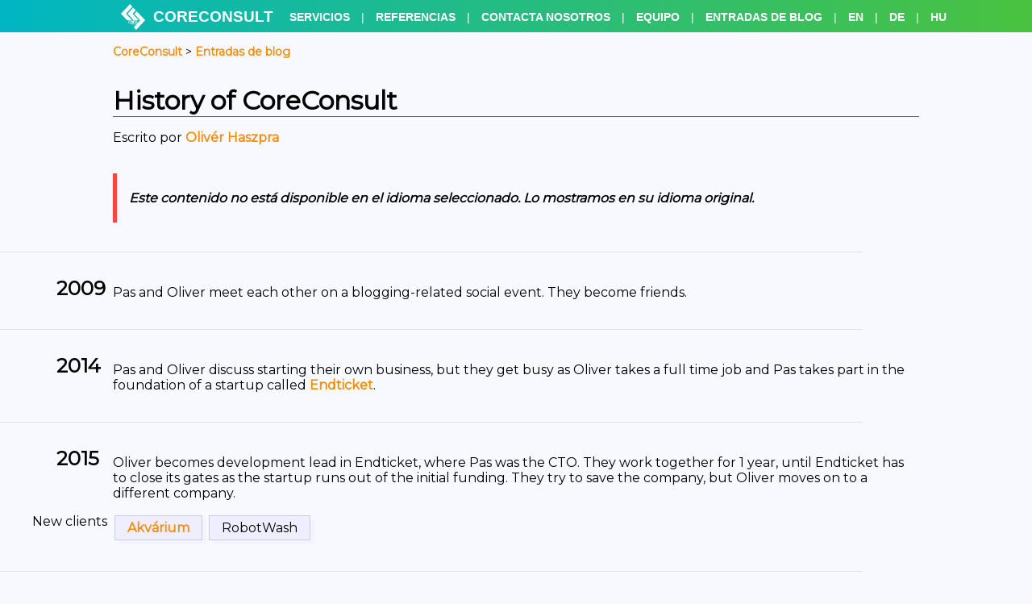

--- FILE ---
content_type: text/html; charset=UTF-8
request_url: https://www.coreconsult.hu/es/posts/history-of-coreconsult
body_size: 4275
content:
<!DOCTYPE html>
<html lang="en">
<head>
    <title>History of CoreConsult - CoreConsult Systems</title>
    <meta charset="UTF-8">
    <meta name="viewport" content="width=device-width, initial-scale=1">
    <meta name="description"
          content="CoreConsult provides custom software development as a service, for an hourly rate.">
    <meta property="og:url" content="https://www.coreconsult.hu/es/posts/history-of-coreconsult"/>
    <meta property="og:type" content="article"/>
    <meta property="og:title" content="History of CoreConsult - CoreConsult Systems"/>
    <meta property="og:description" content="We provide custom software development as a service, for an hourly rate."/>
    <meta property="og:image"
          content="https://www.coreconsult.hu/img/meta/coreconsult-share5.png"/>
    <link rel='stylesheet' href='/css/by-tag.css?v15'  async/><link rel='stylesheet' href='/css/by-class.css?v15'  async/><link rel='stylesheet' href='/css/by-id.css?v15'  async/><link rel='stylesheet' href='/css/desktop-override.css?v15' media='(min-width: 1000px)' async/>    <link rel="icon" type="image/png" href="/favicon.ico"/>
    <link rel="apple-touch-icon" href="/img/meta/apple-touch-icon.png"/>
</head>
<body>

<header class="screen-9 header-posts">
    <div id="header-content-container">
        <div id="header-content">
            <div id="header-left">
                <a href="/es/">
                    <img src="/img/design/logo-small.png" width="30" height="32" style="margin-top: -10px; margin-bottom: -10px; margin-right: 5px; "/>
                    CoreConsult</a>
            </div>
            <div id="header-right">
                <nav role="navigation">
                    <div id="menuToggle">
                        <!--
                        A fake / hidden checkbox is used as click reciever,
                        so you can use the :checked selector on it.
                        -->
                        <input type="checkbox" id="menuToggleCheckbox"/>

                        <!--
                        Some spans to act as a hamburger.

                        They are acting like a real hamburger,
                        not that McDonalds stuff.
                        -->
                        <span></span>
                        <span></span>
                        <span></span>

                        <!--
                        Too bad the menu has to be inside of the button
                        but hey, it's pure CSS magic.
                        -->
                        <ul id="menu" onclick="document.getElementById('menuToggleCheckbox').checked = false;">
                            <a href="/es/#intro">
                                <li>Introducción</li>
                            </a>
                            <a href="/es/#references">
                                <li>Referencias</li>
                            </a>
                            <a href="/es/#our-services">
                                <li>Servicios</li>
                            </a>
                            <a href="/es/#contact-us">
                                <li>Contacta nosotros</li>
                            </a>
                            <a href="/es/team">
                                <li>Equipo</li>
                            </a>
                            <a href="/es/posts">
                                <li>Entradas de blog</li>
                            </a>
                            <a href="/es/login">
                                <li>Incinar sesión</li>
                            </a>

                                                                                                <a href="/en/posts/history-of-coreconsult">
                                        <li>English</li>
                                    </a>
                                                                                                                                <a href="/de/posts/history-of-coreconsult">
                                        <li>Deutsch</li>
                                    </a>
                                                                                                                                                                                            <a href="/hu/posts/history-of-coreconsult">
                                        <li>Magyar</li>
                                    </a>
                                                            
                        </ul>
                    </div>
                </nav>

                <nav class="monitor menu-parent-parent">
                    <a href="/es/#our-services">Servicios</a> |
                    <a href="/es/#references">Referencias</a> |
                    <a href="/es/#contact-us">Contacta nosotros</a> |
                    <a href="/es/team">Equipo</a> |
                    <span class="menu-parent">
                        <a href="/es/posts">Entradas de blog</a>
                        <div>
                            <div>
                                <div>
                                    <h4>Technología</h4>
                                    <ul>
                                        <li><a href="/es/posts/our-tech-stack">Our tech stack</a></li>
                                        <li><a href="/es/posts/backend-development">Backend development</a></li>
                                    </ul>
                                </div>
                                <div>
                                    <h4>Administración</h4>
                                    <ul>
                                        <li>
                                            <a href="/es/posts/upgrading-legacy-projects">
                                                Legacy projects - upgrade or replace?                                            </a>
                                        </li>
                                    </ul>
                                </div>
                                <div>
                                    <h4>CoreConsult</h4>
                                    <ul>
                                        <li><a href="/es/posts/history-of-coreconsult">History of CoreConsult</a></li>
                                        <li><a href="/es/posts/core-life">Core life</a></li>
                                    </ul>
                                </div>
                                <div>
                                    <hr style="border-bottom: 1px solid #eef">
                                    <h4 style="text-align: center; padding-top: 30px;">
                                        <a href="/es/posts">Más entradas de blog &rightarrow;</a>
                                    </h4>
                                </div>
                            </div>
                        </div>
                    </span> |

                                                                                            <a href="/en/posts/history-of-coreconsult">EN</a>
                                                            |
                                                                                                                            <a href="/de/posts/history-of-coreconsult">DE</a>
                                                            |
                                                                                                                                                                        <a href="/hu/posts/history-of-coreconsult">HU</a>
                                                                        
                                    </nav>
            </div>
        </div>
    </div>
</header>

<div class="container">
    <div class="content
        content-        content-posts        content-history-of-coreconsult">

                    <div class="half-screen">


            <div class="title-and-breadcrumb relative">
            <div class="breadcrumb"><a href="/es/">CoreConsult</a> >
            <a href="/es/posts">Entradas de blog</a></div>
            <h3>
                        History of CoreConsult</h3>
        </div>
        
    <p></p>

    <div>
        Escrito por        <a href='/es/team/haszprus'>Olivér Haszpra</a>    </div>

    <div class="description">
        <div class='content-not-translated'><p>Este contenido no está disponible en el idioma seleccionado. Lo mostramos en su idioma original.</p></div>
        <style>

    .history ul:before {
        content: 'New clients';
        display: block;
        padding-bottom: 5px;
        /*padding: 0;*/
        /*margin: 0;*/
        /*left: -70px;*/
        /*position: absolute;*/
    }

    .history h4:before {
        content: '';
        display: block;
        height: 5px;
        border-top: 1px solid rgba(0, 0, 100, 0.1);
        margin-left: -100px;
        margin-bottom: 25px;
    }

    .history ul {
        padding: 0;
        list-style: none;
    }

    .history li {
        display: inline-block;
        background: #eef;
        clear: both;
        margin: 2px;
        padding: 5px 15px;
        color: black;
        border: 1px solid #ccd;
        box-shadow: 5px 5px 2px rgba(0, 0, 100, 0.02);
    }

    .img {
        background-repeat: no-repeat;
        background-position: 0 50%;
        width: 150px;
        height: 150px;
        background-size: cover;
        border-radius: 50%;
        border: 3px solid white;
        display: inline-block;
        margin-top: 40px;
    }

    .img2 {
        margin-bottom: 40px;
        margin-left: -30px;
        margin-top: 0;
    }

    .img3 {
        margin-left: -30px;
    }


    @media only screen and (min-width: 1280px) {

        .history ul:before {
            content: 'New clients';
            padding: 0;
            margin: 0;
            left: -70px;
            position: absolute;
        }

        .history h4 {
            position: relative;
            left: -70px;
            margin-bottom: -35px;
        }

        .history h4:after {
            display: block;
            clear: both;
            margin-bottom: 200px;
        }

        .history h4:before {
            border-top: 1px solid rgba(0, 0, 100, 0.1);
            margin-left: -100px;
        }
    }

</style>

<div class="history">
    <h4>2009</h4>

    <p>Pas and Oliver meet each other on a blogging-related social event. They become friends.</p>
    <h4>2014</h4>

    <p>Pas and Oliver discuss starting their own business, but they get busy as Oliver takes a
 full time job and
 Pas takes part in the foundation of a startup called <a href="https://endticket.com/">Endticket</a>.</p>
    <h4>2015</h4>

    <p>Oliver becomes development lead in Endticket, where Pas was the CTO.
        They work together for 1 year, until Endticket has to close its gates as the startup runs out of the initial
        funding.
        They try to save the company, but Oliver moves on to a different company.</p>
    <ul>
        <li><a href="http://akvariumklub.hu/">Akvárium</a></li>
        <li>RobotWash</li>
    </ul>

    <h4>2017</h4>

    <p>Pas reaches out for Oliver as he has some new small business in sight, and they start to work 
together on it as a
        sideproject.
        <p>The projects goes pretty well and this becomes Oliver's main job.
        Oliver gets contacted by another client looking for a developer and he brings the two of them instead of just
        himself.
    <p>They get contacted for a web design job and for that they contact one of their friends. This was the point
    when they realized that it's not just them. After some time, they decide that they should grow teams below 
    themselves.</p>
    <ul>
        <li><a href="https://www.uniqa.hu/">UNIQA</a></li>
        <li><a href="https://www.cherrisk.com/">Cherrisk</a></li>
        <li><a href="https://www.netrisk.hu/">Netrisk</a></li>
        <li><a href="https://www.bankkalkulator.hu/">Bankkalkulátor</a></li>
        <li><a href="https://www.telenet.hu/">Telenet</a></li>
        <li><a href="https://www.wst.hu/">Webstation</a></li>
        <li><a href="https://www.diningcity.hu/">DiningCity</a></li>
        <li>StarCloud</li>
    </ul>

    <h4>2018</h4>

    <p>Oliver and Pas sees that this development thing goes pretty well and they decide to
 start a company called
        CoreConsult Systems Ltd.
        They build up a team of 27 people in the following  6 months of the company, while establishing the
         foundation of financial stability.
    <p>Their secret is that they know lots of people from their previous workplaces
        and actually have worked with them closely so they know which person would be the best fit to which
         project,
        which results in ultra short rampup times and high efficiency.</p>
    <ul>
        <li><a href="http://raiker.hu/">Raiker</a></li>
        <li><a href="https://proprivacy.com/">Proprivacy (former BestVPN)</a></li>
        <li><a href="https://vilagraszolo.netrisk.hu/">Világraszóló</a> (Netrisk)</li>
        <li>United Technology Alliance</li>
    </ul>

    <div class="img img1" style="background: url(/img/content/posts/core-life/2018-06-01.jpg) 0% 50% no-repeat;">
    </div>
    <div class="img img2" style="background: url(/img/content/posts/core-life/2018-08-03.jpg) 10% 50% no-repeat;">
    </div>
    <div class="img img3" style="background: url(/img/content/posts/core-life/2018-10-01.jpg) 0% 50% no-repeat;">
    </div>

    <h4>2019</h4>

    <p>They decide to close down D-LAN, the previous company of Pas. Retreive clients from the
 market. Make new steps towards mobile development.</p>
    <ul>
        <li><a href="https://theoutsourcepro.recruitee.com/">TheOutsourcePro (Prozenda)</a></li>
        <li>ShapeThat</li>
        <li>Tungsram Innovative Solutions</li>
        <li><a href="https://www.bmat.com/">BMAT</a></li>
    </ul>

    <div class="img img1" style="background: url(/img/content/posts/core-life/2019-10-01.jpg) 60% 50% no-repeat;">
    </div>

    <h4>2020</h4>

    <p>Creating the future, preparing for foreign markets, new clients, workflow automation, 
stabilization,
        as well as Coreconsult's biggest client's European expansion.</p>
    <ul>
        <li><a href="https://www.unicef.org/">Unicef</a></li>
        <li><a href="https://www.digitalservicegroup.com/">Digital Service Group</a></li>
        <li><a href="https://www.skillbandit.com/">Skillbandit</a></li>
    </ul>

    <div class="img img1" style="background: url(/img/content/posts/core-life/2019-12-01.jpg) 10% 50% no-repeat;">
    </div>

    <div class="img img2" style="background: url(/img/content/posts/core-life/2020-02-02.jpg) 20% 50% no-repeat;">
    </div>
</div>

        <p><a href="/es/posts">Volver a las entradas de blog</a></p>
    </div>
</div>

            </div>

    </div>

<footer class="main-footer">
    <div class="container">
        <div class="content">
            <div class="content-25">
                <ul>
                    <li><a href="/es/#intro">Introducción</a></li>
                    <li><a href="/es/#our-services">Servicios</a></li>
                    <li><a href="/es/#references">Referencias</a></li>
                    <li><a href="/es/#contact-us">Contacta nosotros</a></li>
                </ul>
            </div>
            <div class="mobile">
                <hr>
            </div>
            <div class="content-25">
                <ul>
                    <li><a href="/es/team">Equipo</a></li>
                    <li><a href="/es/posts">Entradas de blog</a></li>
                    <li>
                        <hr class="monitor">
                        <div class="mobile"><br/></div>
                    </li>
                    <li><a href="/es/login">Incinar sesión</a></li>
                </ul>
            </div>
            <div class="mobile">
                <hr>
            </div>
            <div class="content-25">
                <ul>
                                            <li>
                            <a href="/en/posts/history-of-coreconsult">English</a>
                        </li>
                                            <li>
                            <a href="/de/posts/history-of-coreconsult">Deutsch</a>
                        </li>
                                            <li>
                            <a href="/es/posts/history-of-coreconsult">Español</a>
                        </li>
                                            <li>
                            <a href="/hu/posts/history-of-coreconsult">Magyar</a>
                        </li>
                                    </ul>
            </div>
            <div class="mobile">
                <hr>
            </div>
            <div class="content-25">
                © 2026 CoreConsult Systems, Inc.
                All Rights Reserved.
            </div>
        </div>
    </div>
</footer>

</body>

<!-- Global site tag (gtag.js) - Google Analytics -->
<script async src="https://www.googletagmanager.com/gtag/js?id=UA-114745368-1"></script>
<script>
    window.dataLayer = window.dataLayer || [];

    function gtag() {
        dataLayer.push(arguments);
    }

    gtag('js', new Date());

    gtag('config', 'UA-114745368-1');
</script>
<script defer src="https://use.fontawesome.com/releases/v5.0.6/js/all.js"></script>

</html>


--- FILE ---
content_type: text/css
request_url: https://www.coreconsult.hu/css/by-tag.css?v15
body_size: 489
content:
@media(prefers-reduced-motion: no-preference) {
    html {
        scroll-behavior: smooth;
    }
}

html, body {
    font-size: 1em;
    /*overflow-x: hidden;*/
    max-width: 100%;
}

body {
    /*background: #343a40;*/
    background: ghostwhite;
    color: black;

    font-family: 'Montserrat', sans-serif;
    animation: body 1s;
    margin: 0;
}

h1 {
    font-family: 'Montserrat', sans-serif;
    font-weight: 700;
    font-size: 50px;
    text-align: center;
}

h3 {
    font-size: 32px;
}

h4 {
    font-size: 24px;
    margin-bottom: 0.5em;
    margin-top: 1.5em;
}

h5 {
    font-size: 18px;
    margin-bottom: 0.5em;
    margin-top: 1.5em;
}

a {
    text-decoration: none;
    color: darkorange;
    font-weight: bold;
    cursor: pointer;
    display: inline-block;
}

hr {
    border: 0;
    border-bottom: 1px solid #555;
    height: 0;
}

.main-footer hr {
    width: 50%;
    margin-left: 0;
}


header {
/*    background: #22272d;*/
    position: fixed;
    width: 100%;
    top: 0;
    z-index: 99999;
}

p {
    font-size: 16px;
}


--- FILE ---
content_type: text/css
request_url: https://www.coreconsult.hu/css/by-class.css?v15
body_size: 5879
content:
@import url('https://fonts.googleapis.com/css?family=Montserrat');
@import url('https://fonts.googleapis.com/css?family=Open+Sans');

.container {
    text-align: center;
    /*animation: reveal 2s;*/
}

.content {
    padding-left: 30px;
    padding-right: 30px;
    position: relative;
    max-width: 1000px;
    margin-left: auto;
    margin-right: auto;
    text-align: left;
}

.content-50 {
    margin: 0;
    border: 0;
    vertical-align: top;
    display: block;
    width: 100%;
    text-align: left;
}

.content-100 {
    display: block;
    text-align: left;
}

.content-75 {
    vertical-align: top;
    display: inline-block;
    width: 75%;
    text-align: left;
}

.content-25 {
    vertical-align: top;
    display: block;
    text-align: left;
}

.content-team {
    overflow-x: hidden;
}


.tiles {
    text-align: center;
}

.tiles table {
    margin-left: auto;
    margin-right: auto;
}

.tiles td {
    padding: 0;
    background-image: linear-gradient(to bottom, #4c535a 0%, #3d434a 100%);
    font: bold 700 14px "Source Sans Pro", "Hiragino Sans GB", "Microsoft JhengHei", arial, helvetica, sans-serif;
    border: 5px solid #343a40;
    /*border-radius: 50%;*/
    border-collapse: separate;
    width: 180px;
    height: 180px;
    /*background: #1c2b31;*/
    color: white;
    text-align: center;
    position: relative;
    transition: all 0.3s ease;
    cursor: default;
}

.monitor {
    display: none;
}


a.mobile, span.mobile {
    display: inline;
}

table.mobile {
    display: table;
}

nav.mobile, div.mobile, li.mobile {
    display: block;
}

table.mobile td {
    width: 140px;
    height: 140px;
}

.screen-7.tiles td {
    border: 5px solid #242b31;
}


.screen {
    padding-top: 50px;
    padding-bottom: 70px;
}

.screen-fragment {
    padding-top: 1px;
    padding-bottom: 30px;
}

.screen-1 {
    background: #fefeff;
    color: black
}

.screen-fragment-0 {
    background: #fff;
    color: black;
}

.screen-fragment-2 {
    background: #f5f5ff;
    color: black;
}

.screen-fragment-1 {
    background: #fafaff;
    color: black;
}



.screen-1 a {
    font-weight: bold;
}

.screen-2 {
    background: #343a40 !important;;
    color: white;
}

.screen-6 {
    background-image: linear-gradient(to right, orange 0%, #dd6f00 100%) !important;;
    font-weight: lighter !important;
    /*color: black !important;*/
    /*background: darkorange;*/
}

.screen-6-pastel {
    background: #99C24D;
    color: white !important;
    /*background: darkorange;*/
}

.screen-7-pastel {
    background: #384243;
    color: white !important;
    /*background: darkorange;*/
}

.screen-18 {
    background: white;
    color: black
}

.screen-18 a {
    color: #2498e3 !important;
    font-weight: bold;
}

.screen-3 {
    background-image: linear-gradient(to right, rgba(0, 182, 195, 1) 0%, rgba(74, 194, 63, 1) 100%);
    background: transparent !important;;
}

.screen-9 {
    background-image: linear-gradient(to right, rgba(0, 182, 195, 1) 0%, rgba(74, 194, 63, 1) 100%) !important;;
    color: white;
}

.screen-10 {
    background-image: linear-gradient(to right, darkorchid 0%, #ff0ccd 100%) !important;;
}

.screen-11 {
    background-image: linear-gradient(to right, darkorchid 0%, #8330cc 100%) !important;;
}

.screen-12 {
    background-image: linear-gradient(to right, mediumvioletred 0%, darkorchid 100%) !important;;
}

.screen-13 {
    background-image: linear-gradient(to right, orangered 0%, orange 100%) !important;;
}

.screen-14 {
    background-image: linear-gradient(to right, dodgerblue 0%, blue 100%) !important;;
}

.screen-15 {
    background-image: linear-gradient(to right, dimgray 0%, lightslategray 100%) !important;;
}

.screen-16 {
    background-image: linear-gradient(to right, #c02f2f 0%, red 100%) !important;
}

.screen-17 {
    background-image: linear-gradient(to right, #007bff 0%, #2498e3 100%) !important;
}

.screen-transparent {
    background: transparent !important;
    border: 0;
}

.screen-3-inv {
    background-image: linear-gradient(to left, rgba(0, 182, 195, 1) 0%, rgba(74, 194, 63, 1) 100%) !important;
}

.screen-3-inv .button, .screen-3-inv button {
    color: white !important;
    background-image: linear-gradient(to bottom, rgb(49, 86, 89) 0%, rgb(37, 48, 49) 100%);
}

.screen-7 {
    background-image: linear-gradient(to right, #4a5157 0%, #242b31 100%);
    background: #242b31;
    color: white;
    /*background: #343a40;*/
}

.screen-8 {
    background-image: linear-gradient(to right, #4a5157 0%, #1c2b31 100%);
    /*background: #343a40;*/
}

.screen-w {
    color: black;
    background: white;
}

.screen-black {
    color: white;
    background: black;
}

.half-screen {
    min-height: 63vh;
    text-align: left;
}

.fa-envelope {
    color: #90C404;
    animation: reveal 2s;
}

.blue {
    color: #2498e3;
}

.green {
    color: #90C404;
}

.orange {
    color: darkorange;
}

.left {
    text-align: left !important;
}

.tiles td.left {
    text-align: left;
    vertical-align: bottom;
    padding-left: 10px !important;
    padding-bottom: 10px !important;
    color: white;
}


.tech-stack {
    font-size: 18px;
    text-align: justify;
}

.tech-stack a {
    color: inherit;
}

.tech-stack span {
    color: #e5eff5;
    display: inline-block;
    margin: 5px 2px;
    padding: 5px 10px;
    border: 1px solid #333;
    font-size: 14px;
    background-image: linear-gradient(to bottom, #4c535a 0%, #4d555e 100%);
}

.tech-stack a.active span {
    background-image: linear-gradient(to bottom, #90C404 0%, #404040 100%);
}

.tech-stack .backend:hover {
    background-image: linear-gradient(to bottom, #90C404 0%, #404040 100%);
}

.tech-stack .frontend:hover {
    background-image: linear-gradient(to bottom, #2498e3 0%, #404040 100%);
}

.tech-stack .full-stack:hover {
    background-image: linear-gradient(to bottom, #E3006B 0%, #404040 100%);
}

.tech-stack .s15 {
    font-size: 19px;
}

.tech-stack .s20 {
    font-size: 20px;
}

.tech-stack .s30 {
    font-size: 22px;
}

.tech-stack .s35 {
    font-size: 24px;
}

.uppercase {
    text-transform: uppercase;
}

.slogan {
    font-size: 32px;
    padding-top: 0;
    text-align: center;
    font-weight: normal;
}

.content-main {
    overflow-x: hidden;
}

.content-main h2 {
    font-size: 32px;
    padding-top: 0;
    text-align: center;
    text-transform: uppercase;
    font-weight: normal;
    letter-spacing: 3px;
    margin-bottom: 0;
}

.content-main h3 {
    font-size: 24px;
    margin-bottom: 0.5em;
    margin-top: 1.5em;
}


.services-flex {
    display: flex;
    flex-wrap: wrap;
    padding-bottom: 30px;
}

.services-flex div {
    flex: 1 1 500px;
    margin-bottom: 20px;
}

.services-flex div:after {
    content: '';
    display: table;
    clear: both;
}


.fa-ul li {
    margin-bottom: 24px;
}

.fa-li.relative {
    left: auto;
}

.relative {
    position: relative;
}

.button, button {
    -webkit-tap-highlight-color: transparent;
    --blue: #007bff;
    --indigo: #6610f2;
    --purple: #6f42c1;
    --pink: #e83e8c;
    --red: #dc3545;
    --orange: #fd7e14;
    --yellow: #ffc107;
    --green: #28a745;
    --teal: #20c997;
    --cyan: #17a2b8;
    --white: #fff;
    --gray: #6c757d;
    --gray-dark: #343a40;
    --primary: #007bff;
    --secondary: #6c757d;
    --success: #28a745;
    --info: #17a2b8;
    --warning: #ffc107;
    --danger: #dc3545;
    --light: #f8f9fa;
    --dark: #343a40;
    text-align: left;
    line-height: 1.7em;
    -webkit-font-smoothing: antialiased;
    font-style: normal;
    box-sizing: border-box;
    margin: 0;
    border: none;
    background-color: transparent;
    cursor: pointer;
    transition: all 0.3s ease, transform 0.05s ease;
    position: relative;
    font-size: 15px;
    font-weight: 600;
    padding: 10px 20px;
    display: inline-block;
    border-radius: 50px;
    color: black !important;
    background-image: linear-gradient(to bottom, gold 0%, darkorange 100%);
    text-decoration: none;
    outline: none !important;
}

.button:focus, button:focus {
    transform: scale(0.95) translateX(1px) translateY(1px);
}

.button.disabled, button.disabled {
    background-image: linear-gradient(to bottom, #eee 0%, #ddd 100%);
    cursor: not-allowed;
}

input.button, a.button.rectangle, button {
    margin: 10px 0;
    padding: 5px 20px;
    border-radius: 5px;
}

button.smallButton {
    padding: 1px 20px;
    margin: 0 5px;
}

.button:not(.disabled):hover, button:not(.disabled):hover {
    box-shadow: 0px 5px 5px 2px rgba(255, 140, 0, 0.15);
    background-image: linear-gradient(to bottom, gold 0%, orange 100%);
}

.button a {
    color: white !important;
}

input.cool {
    border: 1px solid silver;
    padding: 10px 20px;
    font-family: 'Montserrat', sans-serif;
    font-size: 16px;
}

input.valid {
    border: 1px solid silver;
}

input.invalid {
    border: 1px solid red;
}

.content-login form {
    margin-top: 30px;
}

.content-login form label {
    display: block;
    margin-top: 15px;
}

.main-footer {
    opacity: 1;
    position: relative;
    background: #22272d;
    margin-top: 200px;
    color: white;
}

.main-footer ul {
    margin: 0;
    padding: 0;
    list-style: none;
}

.main-footer .container .content {
    /*text-align: right;*/
    padding-top: 100px;
    padding-bottom: 50px;
}

.main-footer img {
    padding-bottom: 100px;
}

.key-members {
    float: none;
    width: 100%;
}

.key-member-name {
    text-align: center;
    padding: 5px 0;
}

.key-members img {
    max-width: 100%;
    object-fit: cover;
    border-radius: 50%;
}

.key-member {
    display: inline-block;
    text-align: center;
    width: 49%;
    padding: 25px 0;
    font-size: 16px;
}

.team-members ul {
    display: block;
    margin: 0;
    width: 100%;
}

.team-members li {
    margin: 0;
    float: left;
    width: 180px;
}

.team-members li a {
    display: block;
    padding: 30px 0;
}

.team-member-role {
    font-size: initial;
    color: gray;
    font-weight: normal;
}

.team-member-photo-and-data {
    margin: 20px 0 20px 0;
}

.team-member-photo-and-data img {
    margin: 0 0px 20px 0;
    max-width: 100%;
    border: 1px solid #222;
    max-height: 500px;
}


.team-flex {
    display: flex;
    wrap-option: wrap;
    flex-direction: column;
}

.team-ceos {
    flex: 1 1 100%;
    order: 1;
}

.team-employees {
    text-align: center;
    flex: 1 1 100%;
    order: 3;
    margin-top: 30px;
}

.team-circles {
    flex: 0 0 150px;
    text-align: center;
    margin-left: auto;
    margin-right: auto;
    order: 2;
}

.team-employees li {
    text-align: left;
}

.team-pix div {
    margin: 0px 30px -50px -30px;
    border: 5px solid ghostwhite;
}

.team-pix div:nth-child(2n) {
    margin-left: 30px;
    margin-right: -30px;
}


.title-and-breadcrumb {
    border-bottom: 1px solid #666;
}

.title-and-breadcrumb h3 {
    margin-bottom: 0;
}

.breadcrumb {
    margin-top: 55px;
    font-size: 14px;
}

.content-posts .posts {
    display: grid;
    grid-template-columns: repeat(auto-fill, minmax(350px, 1fr));
    gap: 15px;
    justify-content: space-between;

}
.content-posts .posts .post-item {
    flex-grow: 1;
    display: flex;
    flex-direction: column;
    box-shadow: 0 3px 4px -1px rgba(0,0,0,.05), 0 7px 9px 0 rgba(0,0,0,.011), 0 2px 12px 0 rgba(0,0,0,.019);
    background-color: white;
    margin: 15px 0;
    padding: 0 18px 18px 18px;
    border-radius: 10px;
}
.content-posts .posts .post-item>* {
    /* TODO for thumbnails */
    /*max-width: 270px;*/
}
.content-posts .posts h2 {
    margin-bottom: 5px;
}
.content-posts .posts h2 a {
    color: black;
}
.content-posts .posts .post-item-intro {
    color: black;
    font-weight: normal;
    margin-bottom: 5px;
}
.content-posts .posts .post-item-readmore * {
    margin-top: 10px;
    font-weight: normal;
}


.content-posts .stock-right {
    margin: 10px 0 10px 0;
    text-align: center;
}

.content-posts .stock-right img {
    margin-left: auto;
    margin-right: auto;
    max-width: 100%;
    border: 1px solid black;
}

.clear {
    clear: both;
}

.mobile-clear-fix:after {
    content: '';
    display: table;
    clear: both;
}

.clear-fix:after {
    content: '';
    display: table;
    clear: both;
}

.join-us ul {
    text-transform: capitalize;
}

.content-not-translated, .error {
    font-style: italic;
    font-weight: bold;
    border-left: 5px solid #f44;
    margin: 35px 0;
    padding: 5px;
    padding-left: 15px;
}

.content-accountsreceivables li span {
    float: right;
}

.accountsreceivables {
    display: flex;
    flex-wrap: wrap;
}

.accountsreceivables .company {
    border-bottom: 1px solid #eef;
    flex: 1 1 100%;
    padding: 15px;
}

/*.accountsreceivables .company:nth-child(2n) {*/
/*    background: #f5f5ff;*/
/*}*/

.content-accountsreceivables ol.expired {
    color: red;
}

.content-accountsreceivables ol.not-expired {
    color: green;
}

.box-n a {
    font-weight: bold;
}

.box-1 {
    background-image: linear-gradient(to right, #007bff 0%, #2498e3 100%) !important;
}

.box-2 {
    background-image: linear-gradient(to right, rgba(0, 182, 195, 1) 0%, rgba(74, 194, 63, 1) 100%) !important;;
    color: white;
}

.box-3 {
    background-image: linear-gradient(to right, orange 0%, #dd6f00 100%) !important;;
    font-weight: lighter !important;
}

.box-4 {
    background-image: linear-gradient(to right, #c02f2f 0%, red 100%) !important;
}


.box-5 {
    background-image: linear-gradient(to right, dimgray 0%, lightslategray 100%) !important;
}

.box-6 {
    background-image: linear-gradient(to right, darkorchid 0%, #ff0ccd 100%) !important;;
}

.box-7 {
    background-image: linear-gradient(to right, darkorchid 0%, #8330cc 100%) !important;;
}

.box-8 {
    background-image: linear-gradient(to right, mediumvioletred 0%, darkorchid 100%) !important;;
}

.box-9 {
    background-image: linear-gradient(to right, orangered 0%, orange 100%) !important;;
}

.box-10 {
    background-image: linear-gradient(to right, dodgerblue 0%, blue 100%) !important;;
}

.box-11 {
    background-image: linear-gradient(to right, dimgray 0%, lightslategray 100%) !important;;
}


/** sheetr **/

.content-sheetr.content,
.content-contributr.content,
.content-money.content,
.content-visitorlog.content,
.content-worklog.content,
.content-sitechecker.content,
.content-notes.content,
.content-playground.content,

.header-sheetr #header-content-container,
.header-contributr #header-content-container,
.header-money #header-content-container,
.header-visitorlog #header-content-container,
.header-worklog #header-content-container,
.header-notes #header-content-container,
.header-playground #header-content-container,
.header-sitechecker #header-content-container {
    max-width: 1400px;
}

.content-sheetr td a {
    text-align: left; white-space: nowrap;
}

.content-sheetr td {
    text-align: justify;
}

.content-sheetr h4 {
    /*margin-top: 75px;*/
}
.content-sheetr h5 {
    /*margin-top: 65px;*/
}

.content-sheetr .invoice-estimation h5 {
    margin: 5px;
}

.content-sheetr table {
    border-collapse: collapse;
}

.content-sheetr .summary a {
    color: inherit;
    font-weight: inherit;
}

.content-sheetr .summary {
    margin-top: 30px;
}

.content-sheetr .summary tr td, .content-sheetr .summary tr th {
    font-size: 11px;
    min-width: 28px;
    width: 28px;
    height: 28px;
}

.content-sheetr .summary tr td, .content-sheetr .summary tr th {
    overflow: hidden;
}

.content-sheetr .summary tr td {
    color: white;
    border: 2px solid white;
}

.content-sheetr .summary td {
    text-align: center;
}

.content-sheetr .excluded-people {
    color: gray;
    font-size: 11px;
    margin-top: 6px;
    margin-bottom: 3px;
}
.content-sheetr .excluded-people .only-hover, .content-sheetr .excluded-people .only-hover a {
    color: transparent; font-weight: normal;
}
.content-sheetr .excluded-people:hover, .content-sheetr .excluded-people:hover * {
    color: black !important;
}

.content-sheetr table th {
    color: black;
}

.content-sheetr .selected span {
    background-image: linear-gradient(to bottom, #90C404 0%, #404040 100%);
}

.content-sheetr .worklogs {
    margin-top: 30px;
    width: 100%;
}

.content-sheetr .worklogs a {
    display: block;
}

.content-sheetr .worklogs td, .content-sheetr .worklogs th {
    color: inherit;
    border-bottom: 1px solid #dde;
    font-size: 13px;
    padding: 2px 5px;
}

.content-sheetr .worklogs th {
    white-space: nowrap
}

.content-sheetr .worklogs .bigHr th {
    white-space: initial
}

.content-sheetr .worklogs .wrapIt th {
    white-space: initial
}

.content-sheetr .worklogs .empty {
    background: #faa;
}

.content-sheetr .worklogs hr {
    border-bottom: 5px solid darkorange;
    box-shadow: 1px 1px 1px rgba(0, 0, 0, 0.1);
    display: inline-block;
}

.content-sheetr .worklogs .bigHr hr {
    border-bottom: 15px solid darkorange;
}

.content-sheetr .worklogs td.overflowhidden {
    overflow: hidden !important;
    white-space: nowrap;
    max-width: 500px;
}

.content-sheetr .invoice-estimation {
    margin-top: 30px;
    background: white;
    border: 1px solid yellowgreen;
    box-shadow: 3px 3px yellowgreen;
    padding: 30px 10px;
}

.content-sheetr .invoice-estimation h5 {
    margin-top: 30px;
}

.content-sheetr .invoice-estimation h6 {
    font-size: 16px;
    margin-top: 1rem;
    margin-bottom: 0.5rem;
}

.content-sheetr .invoice-estimation .invoice-flex {
    display: flex;
    flex-wrap: wrap;
}

.content-sheetr .invoice-estimation .invoice-flex>div {
    padding-right: 5px;
    padding-left: 5px;
}

.content-sheetr .invoice-rough-estimation {
    border-color: gold;
    box-shadow: 3px 3px gold;
}

.content-sheetr .invoice-estimation table {
    width: 100%;
}

.content-sheetr .invoice-estimation th, .content-sheetr .invoice-estimation td {
    padding: 5px 10px;
    text-align: left;
}

.content-sheetr .invoice-estimation .subject {
    flex: 1 1 100%;
}

.nowrap>*>* {
    white-space: normal;
}
.nowrap>*, .nowrap {
    white-space: nowrap;
}

.wrap *, .wrap {
    white-space: normal;
}

.content-wrapper {
    margin: 0;
}
.content-wrapper > div {
    flex: 1 1 150px;
    background: white;
    margin: 20px 0;
    padding: 35px 20px 20px 20px;
    border-bottom: 1px solid #dde;
    border-right: 1px solid #dde;
    box-shadow: 2px 2px 10px #eef
}

.notes-flex {
    display: grid; /* not so flex anymore */
    grid-template-columns: repeat(auto-fill, minmax(400px, 1fr));
}

.notes-flex > div {
    flex: 1 1 150px;
    background: white;
    margin: 20px;
    padding: 35px 20px 20px 20px;
    border-bottom: 1px solid #dde;
    border-right: 1px solid #dde;
    box-shadow: 2px 2px 10px #eef
}

.minimal-flex {
    background: white;
    margin-top: 10px;
    padding: 20px;
    border-bottom: 1px solid #dde;
    border-right: 1px solid #dde;
    box-shadow: 2px 2px 10px #eef
}

.minimal-flex.noshadow {
    box-shadow: none;
    border: 0;
    padding: 0;
    background: none;
}

.minimal-flex label {
    color: silver;
    padding: 0;
    margin: 0;
    font-size: 11px;
    display: block;
}

.minimal-flex input {
    margin-top: 5px;
}

.minimal-flex > div {
    display: flex;
    flex-wrap: wrap;
    vertical-align: baseline;
}
.minimal-flex > div > div {
    flex: 1 1 150px;
    vertical-align: baseline;
}

.notes-flex .todo {
    background: #eef;
    border-bottom-color: #dde;
    border-right-color: #dde;
    box-shadow: 2px 2px 10px #eef;
}

.notes-flex .retro {
    background: #eef;
    border-bottom-color: #dde;
    border-right-color: #dde;
    box-shadow: 2px 2px 10px #eef;
}
.notes-flex .retroG {
    background: #efe;
    border-bottom-color: #ded;
    border-right-color: #ded;
    box-shadow: 2px 2px 10px #efe;
}
.notes-flex .retroB {
    background: #fee;
    border-bottom-color: #edd;
    border-right-color: #edd;
    box-shadow: 2px 2px 10px #fee;
}


/**** ContribCalendar colors ***/
.hours0 { background: rgb(230,230,245); fill: rgb(230,230,245)}
.hours0 a { color: rgb(230,230,245) !important;}
.hoursDeadlineComing { background: rgb(245,200,200);fill:rgb(245,200,200); }
.hoursDeadlineGone { background: rgb(255,70,70);fill:rgb(255,70,70) }
.hoursDeadlineFuckItsToday { background: rgb(255,0,0);fill:rgb(255,0,0) }
.hours0p { background: rgb(200,245,200); fill: rgb(200,245,200)}
.hours2p { background: rgb(150,225,150); fill: rgb(150,225,150) }
.hours4p { background: rgb(100,205,100);fill:rgb(100,205,100)}
.hours6p { background: rgb(50, 185, 50);fill:rgb(50,185,50) }
.hoursExpp { background: rgb(0,145,0);fill:rgb(0,145,0) }
.hours9p { background: rgb(0,70,80);fill:rgb(0,70,80) }
.hours9p .hours-improved, .hoursExpp .hours-improved, .hours6p .hours-improved, .hours4p  .hours-improved{ color: rgb(0,255,0)}
.hours2p .hours-improved, .hours0p .hours-improved { color: rgb(0,180,0)}
.hours-worsened { color: rgb(255,0,0)}


figure.hoursDeadlineComing { background: initial; color: rgb(245,200,200) !important; font-weight: bold;fill:rgb(245,200,200); }
figure.hoursDeadlineGone { background: initial; color: rgb(255,70,70) !important; font-weight: bold;fill:rgb(255,70,70) }
figure.hoursDeadlineFuckItsToday { background: initial; color: rgb(255,0,0) !important; font-weight: bold; fill:rgb(255,0,0) }



table.cool {
    width: 100%;
    border-collapse: collapse;
    margin-top: 20px;
    margin-bottom: 20px;
    font-family: "Arial", sans-serif !important;
    font-size: 0.8em;
}
table.cool tr.lastInserted td:not(.Project) {
    animation: highlighter 5s ease-in-out 1;
}
table.cool td {
    overflow: hidden;
    position: relative;
}

table.cool a {
    cursor: pointer;
}

table.cool tr>* {
    padding: 7px 10px;
    border-bottom: 1px solid #efefff;
    border-top: 1px solid #efefff;
}
table.cool tr>*:not(:first-child) {
    border-left: 1px solid #fafaff;
}

table.cool tr>* {
    background: white;
}
table.cool tr:nth-child(2n+1)>* {
    background: #fdfdff;
}
table.cool tr:hover>* {
    background: #fafaff;
}

table.cool .User {
    text-transform: capitalize;
}
table.cool .Day {
    width: 20px;
}
table.cool .Status {
    width: 30px;
}
table.cool .Status span, table.cool .Type span, table.cool .Priority span {
    padding: 2px 7px;
}
table.cool .URI {
    overflow-wrap: anywhere;
}
table.cool .Time {
    white-space: nowrap;
    width: 65px;
    text-align: center;
}
table.cool .Done, table.cool .Priority, table.cool .Active {
    text-align: center;
}
table.cool .Delete {
    white-space: nowrap;
}
table.cool .Onsite {
    width: 40px;
    text-align: center;
}
table.cool .Project {
    width: 50px;
    text-align: center;
}
table.cool .Task {
    width: 100px;
    white-space: nowrap;
}
table.cool .Hours {
    width: 40px;
}
table.cool td.Hours, table.cool td.Salary {
    text-align: right;
}
table.cool .id {
    display: none;
}




.menu-parent-parent { position: relative; padding: 0; }
.menu-parent { padding: 0; }
.menu-parent div a { padding: 0 !important; }
.menu-parent>div { display: none; }
.menu-parent>div * { color: #4d555e !important; padding: 0; margin: 0; }
.menu-parent:hover>div, .menu-parent.menu-parent-open>div { display: block; position: absolute; top: 20px; right: 0; background: transparent; width: 1000px; }
.menu-parent.menu-parent-open>div { width: 100%; position: relative; }
.menu-parent>div>div { background: white; text-align: left; display: flex; flex-wrap: wrap; margin-top: 20px; padding: 30px 0; box-shadow: 5px 5px 5px rgba(0,0,0,0.1)}
.menu-parent>div>div>div:not(:nth-child(3n+1)) { border-left: 1px solid #eef; }
.menu-parent>div>div>div { flex: 1 0 20%; padding-left: 50px; padding-right: 30px; margin-top: 25px; margin-bottom: 25px; }
.menu-parent>div>div>div ul { list-style: none; padding-top: 10px; }
.menu-parent>div>div>div li { padding-top: 5px; padding-bottom: 5px; }
.menu-parent>div>div>div h4 { padding: 0; }
.menu-parent#menu-userprofile div { }
.menu-parent#menu-userprofile div a { padding: 0; }
.menu-parent-open>div>div {  box-shadow: none; }
.menu-parent-open>div>div>div { font: 14px "Source Sans Pro", "Hiragino Sans GB", "Microsoft JhengHei", arial, helvetica, sans-serif; text-transform: uppercase}







@keyframes highlighter {
    0% {
        opacity: 0;
    }
    4% {
        opacity: 1;
        background: rgb(0, 182, 195);
    }
    20% {
        background: rgb(74, 194, 63);
    }
    40% {
        background: gold;
    }
    70% {
        background: yellowgreen;
    }
    100% {
        background: inherit;
    }
}


/** main page logo animation.. god... **/
.blinker {
    animation: logo-blinker 10s ease-in-out infinite;
    animation-delay: 1s;
}

.blinker-2 {
    animation-delay: 1.1s;
}

.main-logo {
    position: absolute;
}

.main-logo:first-child {
    float: left;
    position: relative;
}

#main-logo-playground {
    position: relative;
    text-align: center;
    animation: slider 16s ease-in-out infinite;
    animation-delay: 3s;
}

#main-logo-playground img {
    max-width: 85%;
}

#m1 img {
    animation: zig2 2.2s ease-in-out alternate-reverse infinite;
    animation-delay: 0.1s;
}

#m2 img {
    animation: zig 2s ease-in-out alternate-reverse infinite;
    animation-delay: 1s;
}

#m3 img {
    animation: zig2 2.4s ease-in-out alternate-reverse infinite;
    animation-delay: 0.6s;
}

#m4 img {
    animation: zig 2s ease-in-out alternate-reverse infinite;
    animation-delay: 0.7s;
}

#m5 img {
    animation: zig 2s ease-in-out alternate-reverse infinite;
    animation-delay: 1.0s;
}

#m6 img {
    animation: zig 2s ease-in-out alternate-reverse infinite;
    animation-delay: 1.1s;
}

#m1 {
    animation: m1 0.8s linear 1;
}

#m2 {
    animation: m1 1s ease-in-out 1;
}

#m3 {
    animation: m2 1.2s ease-out 1;
}

#m4 {
    animation: m1 1.4s ease-out 1;
}

#m5 {
    animation: m2 1.6s ease-in-out 1;
}

#m6 {
    animation: m2 1.8s ease-in-out 1;
}

#m1 .main-logo-inner {
    animation: blinker 5s ease-in-out infinite;
    animation-delay: 0.01s;
}

#m2 .main-logo-inner {
    animation: blinker 5.5s ease-in-out infinite;
    animation-delay: 0.21s;
}

#m3 .main-logo-inner {
    animation: blinker 7s ease-in-out infinite;
    animation-delay: 0.31s;
}

#m4 .main-logo-inner {
    animation: blinker 7.5s ease-in-out infinite;
    animation-delay: 0.41s;
}

#m5 .main-logo-inner {
    animation: blinker 9s ease-in-out infinite;
    animation-delay: 0.51s;
}

#m6 .main-logo-inner {
    animation: blinker 9.5s ease-in-out infinite;
    animation-delay: 0.61s;
}

@keyframes zig {
    0% {
        transform: translate(2px, 3px) rotate(-0.2deg);
    }
    100% {
        transform: translate(-2px, -3px) rotate(0.2deg);
    }
}

@keyframes zig2 {
    0% {
        transform: translate(2px, 5px) rotate(-0.3deg);
    }
    100% {
        transform: translate(-2px, -5px) rotate(0.7deg);
    }
}

@keyframes m1 {
    0% {
        transform: translate(2000px, 0px) rotate(90deg);
    }
    70% {
        transform: translate(10px, 10px) rotate(355deg);
    }
    85% {
        transform: translate(2px, 2px) rotate(358deg);
    }
    98% {
        opacity: 1;
    }
    99% {
        opacity: 0;
    }
    100% {
        transform: translate(0px, 0px) rotate(360deg);
        opacity: 1;
    }
}

@keyframes m2 {
    0% {
        transform: translate(2000px, 0px) rotate(90deg);
    }
    80% {
        transform: translate(-10px, -10px) rotate(365deg);
    }
    94% {
        transform: translate(-5px, -5px) rotate(360deg);
        opacity: 1;
    }
    95% {
        opacity: 0;
        background: transparent;
    }
    96% {
        opacity: 1;
    }
    97% {
        opacity: 0;
        background: transparent;
    }
    98% {
        opacity: 1;
    }
    100% {
        transform: translate(0px, 0px) rotate(360deg);
        opacity: 1;
        background: transparent;
    }
}

@keyframes blinker {
    0% {
        opacity: 1;
    }
    98.5% {
        opacity: 0.8;
    }
    98.8% {
        transform: translate(-10px, 0);
        opacity: 0;
    }
    99% {
        opacity: 1;
        background: transparent;
    }
    99.5% {
        transform: translate(10px, 0);
        opacity: 0;
    }
    100% {
        background: transparent;
        opacity: 1;
    }
}

@keyframes logo-blinker {
    0% {
        opacity: 1;
        transform: translate(0, 0);
    }
    98.5% {
        transform: translate(5px, 5px);
        opacity: 1;
    }
    98.8% {
        opacity: 0;
    }
    99% {
        opacity: 1;
        background: transparent;
        transform: none;
    }
    99.5% {
        transform: translate(10px, 0);
        opacity: 0;
    }
    100% {
        background: transparent;
        opacity: 1;
        transform: translate(0, 0);
    }
}



@keyframes slider {
    0% {
        transform: none;
    }
    45% {
        transform: none;
        opacity: 1;
    }
    50% {
        transform: translate(-2000px, 0px);
        opacity: 0;
    }
    50.1% {
        transform: translate(2000px, 0px);
        opacity: 0;
    }
    50.2% {
        transform: translate(2000px, 0px);
        opacity: 1;
    }
    55% {
        transform: none;
    }
    100% {
        transform: none;
    }
}


/** end: main page logo animation.. god... **/


--- FILE ---
content_type: text/css
request_url: https://www.coreconsult.hu/css/by-id.css?v15
body_size: 1715
content:
#intro .slogan {
    font-size: 36px;
}

#intro-picture {
    text-align: center;
}
#intro-picture img {
    max-width: 100%;
}

#header-content-container {
    max-width: 1000px;
    margin-left: auto;
    margin-right: auto;
}

#header-content {
    display: flex;
    align-items: center;
    width: 100%;
    border-collapse: collapse;
}

#header-content, footer * {
    font: 14px "Source Sans Pro", "Hiragino Sans GB", "Microsoft JhengHei", arial, helvetica, sans-serif;
    text-transform: uppercase;
}

#header-content a {
    font-weight: 700;
}

#header-left {
    text-align: left;
    padding: 10px 0 8px 0;
}

#header-left:hover {
    background: transparent;
}

#header-left a, #header-right .monitor a {
    color: white;
    padding: 0 10px 0 10px;
    margin: 0;
    display: inline-block;
}
#header-right .monitor a {
    transition: all 0.05s ease;
}
#header-right .monitor a:focus {
    transform: scale(0.95) translateX(1px) translateY(1px);
}

#header-left a {
    font-size: 19px;
}

#header-right {
    flex-grow: 1;
    text-align: right;
    padding: 10px 0 8px 0;
}

#references {
    & .references-grid {
        display: grid;
        grid-template-columns: repeat(auto-fill, 140px);
        justify-content: center;
    }
    & .references-grid>* {
        border: 5px solid #242b31;
        height: 140px;
        /* i want this grid cell to be centered vertically and horizontally */
        display: flex;
        align-items: center;
        justify-content: center;
        text-align: center;
        transition: all 0.3s ease;
    }
    & .references-contact-us a {
        color: white;
        font-weight: normal;
    }
    & #reference-uniqa {
        background-image: url(/img/content/clients/cherrisk-3.jpg.webp) !important;
        background-size: 300px !important;
        background-position: -115px 0 !important;
        background-repeat: no-repeat !important;
        color: white !important;
    }
    & #reference-uniqa:hover {
        background-image: url(/img/content/clients/cherrisk-3.jpg.webp) !important;
        background-size: 200px !important;
        background-position: -10px -20px !important;
        background-repeat: no-repeat !important;
        color: white !important;
    }
    & #reference-bankkalkulator {
        background-image: url(/img/content/clients/bankkalkulator.png) !important;
        background-repeat: no-repeat !important;
        color: white !important;
    }
    & #reference-bankkalkulator:hover {
        background-image: url(/img/content/clients/bankkalkulator.png) !important;
        background-position: -75px -230px;
        background-repeat: no-repeat !important;
        color: transparent !important;
        background-size: 550px;
    }
    & #reference-raiker {
        background-image: url(/img/content/clients/raiker.png) !important;
        background-position: -300px -80px !important;
        background-repeat: no-repeat !important;
        background-size: 500px;
        color: white !important;
    }
    & #reference-raiker:hover {
        background-image: url(/img/content/clients/raiker.png) !important;
        background-size: 500px;
        background-position: -100px -10px !important;
        background-repeat: no-repeat !important;
        color: transparent !important;
    }
}











/*********************** HAMBURGER *******************/

#menuToggle
{
    display: inline-block;
    position: relative;
    top: 7px;
    right: 0px;

    z-index: 1;

    -webkit-user-select: none;
    user-select: none;
}

#menuToggle a
{
    text-decoration: none;
    color: #232323;

    transition: color 0.3s ease;
}

#menuToggle a:hover
{
    color: tomato;
}


#menuToggle input
{
    display: block;
    width: 40px;
    height: 32px;
    position: absolute;
    top: -7px;
    left: -5px;

    cursor: pointer;

    opacity: 0; /* hide this */
    z-index: 2; /* and place it over the hamburger */

    -webkit-touch-callout: none;
}

/*
 * Just a quick hamburger
 */
#menuToggle span
{
    display: block;
    width: 33px;
    height: 4px;
    margin-bottom: 5px;
    margin-right: 20px;
    position: relative;

    background: #eee;
    border-radius: 3px;

    z-index: 1;

    transform-origin: 4px 0px;

    transition: transform 0.5s cubic-bezier(0.77,0.2,0.05,1.0),
    background 0.5s cubic-bezier(0.77,0.2,0.05,1.0),
    opacity 0.55s ease;
}

#menuToggle span:first-child
{
    transform-origin: 0% 0%;
}

#menuToggle span:nth-last-child(2)
{
    transform-origin: 0% 100%;
}

/*
 * Transform all the slices of hamburger
 * into a crossmark.
 */
#menuToggle input:checked ~ span
{
    opacity: 1;
    transform: rotate(45deg) translate(-2px, -1px);
    background: #232323;
}

/*
 * But let's hide the middle one.
 */
#menuToggle input:checked ~ span:nth-last-child(3)
{
    opacity: 0;
    transform: rotate(0deg) scale(0.2, 0.2);
}

/*
 * Ohyeah and the last one should go the other direction
 */
#menuToggle input:checked ~ span:nth-last-child(2)
{
    transform: rotate(-45deg) translate(0, -1px);
}

/*
 * Make this absolute positioned
 * at the top left of the screen
 */
#menu
{
    position: absolute;
    width: 300px;
    top: 18px;
    right: -20px;
    height: 100vh;
    /*margin: -100px 0 0 -50px;*/
    padding: 50px;
    padding-top: 50px;

    background: #ededed;
    list-style-type: none;
    -webkit-font-smoothing: antialiased;
    /* to stop flickering of text in safari */

    transform-origin: 0% 0%;
    transform: translate(100%, 0);

    transition: transform 0.5s cubic-bezier(0.77,0.2,0.05,1.0);

    opacity: 0;
}

#menu li
{
    padding: 10px 0;
    font-size: 22px;
    border-bottom: 1px solid silver;
}
#menu a {
    display: unset;
}

/*
 * And let's slide it in from the left
 */
#menuToggle input:checked ~ ul
{
    transform: none;
    opacity: 1;
}

#our-services h2 {
    font-size: 30px;
    letter-spacing: 2px;
}

--- FILE ---
content_type: text/css
request_url: https://www.coreconsult.hu/css/desktop-override.css?v15
body_size: 868
content:
@media only screen and (min-width: 1000px) {
    .content-25 {
        display: inline-block;
        width: 24.5%;
        margin-bottom: 0;
    }

    .content-50 {
        display: inline-block;
        width: 49%;
    }

    /*.tiles td {*/
    /*    font: 700 14px "Source Sans Pro", "Hiragino Sans GB", "Microsoft JhengHei", arial, helvetica, sans-serif;*/
    /*}*/
    #header-content {
        font-size: 14px;
    }

    #header-left {
        white-space: nowrap;
    }

    #header-right {
        white-space: nowrap;
    }

    .tech-stack span {
        font-weight: normal;
    }

    h1 {
        font-size: 80px;
    }

    table.mobile, nav.mobile, div.mobile, li.mobile, hr.mobile, a.mobile, #references .references-grid.mobile {
        display: none;
    }

    table.monitor {
        display: table;
    }

    td.monitor, th.monitor {
        display: table-cell;
    }

    nav.monitor, div.monitor, li.monitor, hr.monitor {
        display: block;
    }

    span.monitor, a.monitor {
        display: inline;
    }

    #menuToggle {
        display: none;
    }

    .key-members {
        float: right;
        width: 300px;
    }

    .key-member {
        display: block;
        width: 300px;
        font-size: 24px;
    }

    .team-members ul {
        width: 540px;
        text-transform: capitalize;
    }

    .team-member-photo-and-data {
        max-width: 50%;
        float: right;
        margin: 20px 0 20px 20px;
    }

    .team-flex {
        display: flex;
        flex-direction: row;
    }

    .team-ceos {
        flex: 1 1 300px;
        order: 3;
    }

    .team-employees {
        flex: 1 1 540px;
        order: 1;
        margin-top: 0;
    }

    .team-circles {
        flex: 1 1 150px;
        order: 2;
    }

    .screen {
        padding-top: 100px;
        padding-bottom: 100px;
    }

    #intro .slogan {
        font-size: 48px;
    }

    #intro-picture img {
        max-width: 85%;
    }

    .content-posts .stock-right {
        float: right;
        max-width: 55%;
        margin: 0 0 20px 20px;
    }

    .content-posts .stock-right img {
        max-width: 100%;
    }

    .accountsreceivables .company {
        flex: 1 1 30%;
    }



    .services-flex {

    }
    .services-flex div {
        flex: 1 1 300px;
        margin: 30px;
    }

    .contact-us-flex div {
        flex: 1 1 200px;
    }

    #our-services h2 {
        font-size: 32px;
        letter-spacing: 3px;
    }


    .content-sheetr .invoice-estimation .subject {
        flex: 1 0 400px;
    }

    .mobile-clear-fix:after {
        content: none;
        display: none;
        clear: none;
    }

    .content-sheetr .detail-shower .details-to-show {
        width: 1100px;
    }
}